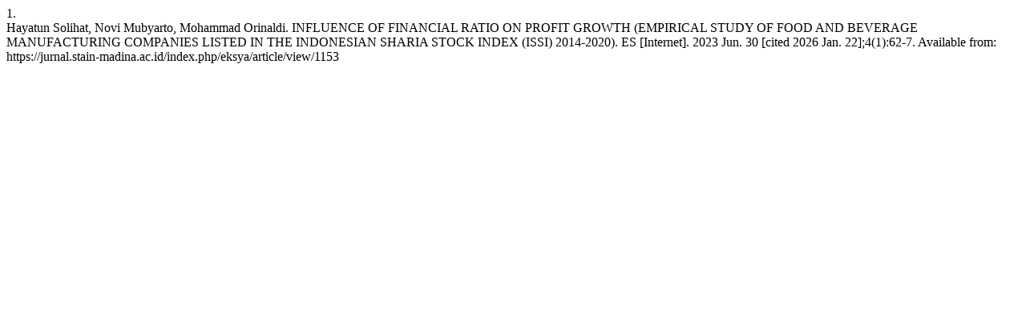

--- FILE ---
content_type: text/html; charset=UTF-8
request_url: https://jurnal.stain-madina.ac.id/index.php/eksya/citationstylelanguage/get/vancouver?submissionId=1153
body_size: 201
content:
<div class="csl-bib-body">
  <div class="csl-entry"><div class="csl-left-margin">1.</div><div class="csl-right-inline">Hayatun Solihat, Novi Mubyarto, Mohammad Orinaldi. INFLUENCE OF FINANCIAL RATIO ON PROFIT GROWTH (EMPIRICAL STUDY OF FOOD AND BEVERAGE MANUFACTURING COMPANIES LISTED IN THE INDONESIAN SHARIA STOCK INDEX (ISSI) 2014-2020). ES [Internet]. 2023 Jun. 30 [cited 2026 Jan. 22];4(1):62-7. Available from: https://jurnal.stain-madina.ac.id/index.php/eksya/article/view/1153</div></div>
</div>